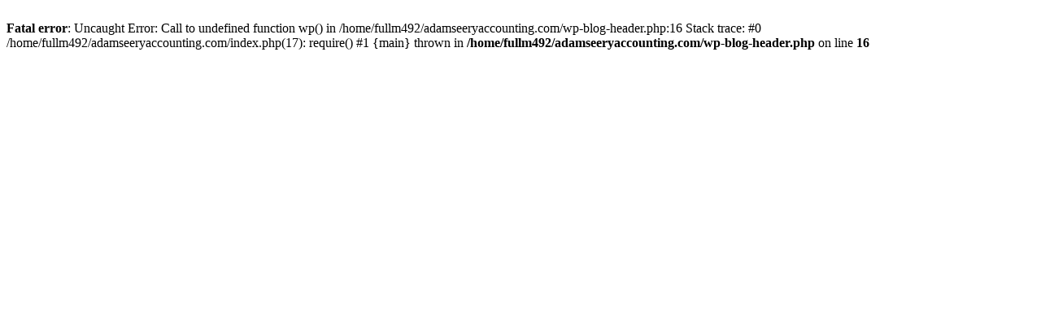

--- FILE ---
content_type: text/html; charset=UTF-8
request_url: https://adamseeryaccounting.com/services
body_size: 144
content:
<br />
<b>Fatal error</b>:  Uncaught Error: Call to undefined function wp() in /home/fullm492/adamseeryaccounting.com/wp-blog-header.php:16
Stack trace:
#0 /home/fullm492/adamseeryaccounting.com/index.php(17): require()
#1 {main}
  thrown in <b>/home/fullm492/adamseeryaccounting.com/wp-blog-header.php</b> on line <b>16</b><br />
